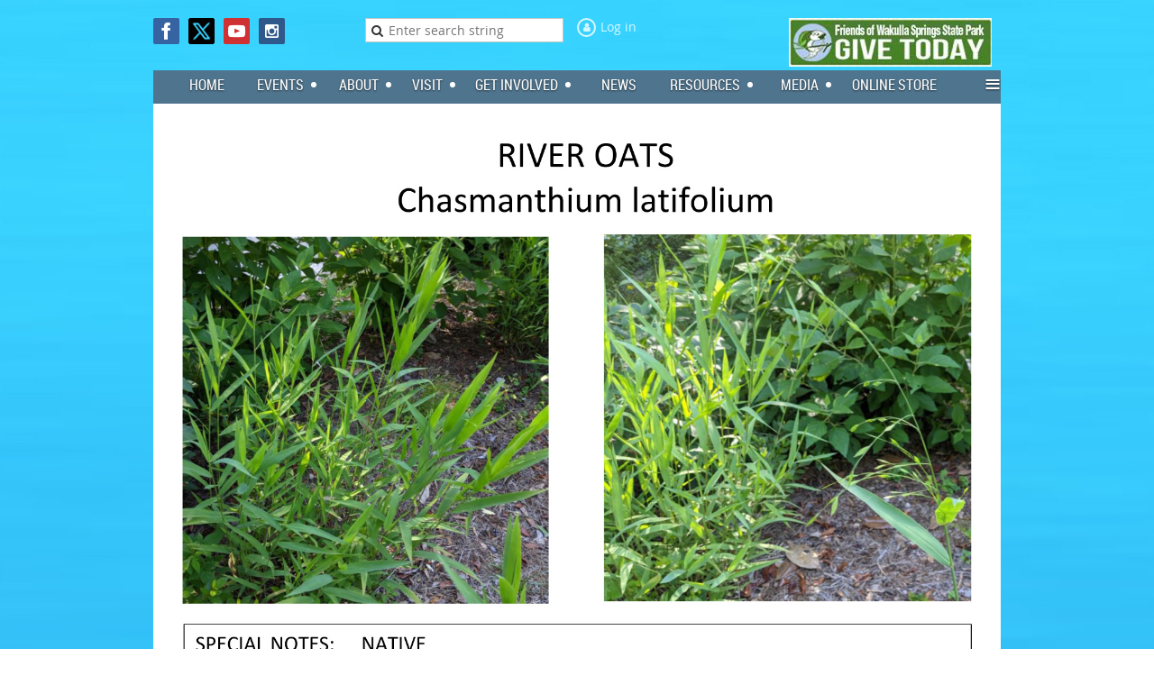

--- FILE ---
content_type: text/html; charset=utf-8
request_url: https://wakullasprings.org/RIVER-OATS
body_size: 6775
content:
<!DOCTYPE html>
<!--[if lt IE 7 ]><html lang="en" class="no-js ie6 "><![endif]-->
<!--[if IE 7 ]><html lang="en" class="no-js ie7 "> <![endif]-->
<!--[if IE 8 ]><html lang="en" class="no-js ie8 "> <![endif]-->
<!--[if IE 9 ]><html lang="en" class="no-js ie9 "><![endif]-->
<!--[if (gt IE 9)|!(IE)]><!--><html lang="en" class="no-js "> <!--<![endif]-->
  <head id="Head1">
		<link rel="stylesheet" type="text/css" href="https://kit-pro.fontawesome.com/releases/latest/css/pro.min.css" />
<meta name="viewport" content="width=device-width, initial-scale=1">
<link href="https://sf.wildapricot.org/BuiltTheme/skyline_downtown.v3.0/current/2c4808fd/Styles/combined.css" rel="stylesheet" type="text/css" /><link href="https://wakullasprings.org/resources/theme/customStyles.css?t=637717131377080000" rel="stylesheet" type="text/css" /><link href="https://wakullasprings.org/resources/theme/user.css?t=638847549930000000" rel="stylesheet" type="text/css" /><link href="https://live-sf.wildapricot.org/WebUI/built9.12.1-8e232c8/scripts/public/react/index-84b33b4.css" rel="stylesheet" type="text/css" /><link href="https://live-sf.wildapricot.org/WebUI/built9.12.1-8e232c8/css/shared/ui/shared-ui-compiled.css" rel="stylesheet" type="text/css" /><script type="text/javascript" language="javascript" id="idJavaScriptEnvironment">var bonaPage_BuildVer='9.12.1-8e232c8';
var bonaPage_AdminBackendUrl = '/admin/';
var bonaPage_StatRes='https://live-sf.wildapricot.org/WebUI/';
var bonaPage_InternalPageType = { isUndefinedPage : false,isWebPage : true,isAdminPage : false,isDialogPage : false,isSystemPage : false,isErrorPage : false,isError404Page : false };
var bonaPage_PageView = { isAnonymousView : true,isMemberView : false,isAdminView : false };
var WidgetMode = 0;
var bonaPage_IsUserAnonymous = true;
var bonaPage_ThemeVer='2c4808fd638847549930000000637717131377080000'; var bonaPage_ThemeId = 'skyline_downtown.v3.0'; var bonaPage_ThemeVersion = '3.0';
var bonaPage_id='18354'; version_id='';
if (bonaPage_InternalPageType && (bonaPage_InternalPageType.isSystemPage || bonaPage_InternalPageType.isWebPage) && window.self !== window.top) { var success = true; try { var tmp = top.location.href; if (!tmp) { top.location = self.location; } } catch (err) { try { if (self != top) { top.location = self.location; } } catch (err) { try { if (self != top) { top = self; } success = false; } catch (err) { success = false; } } success = false; } if (!success) { window.onload = function() { document.open('text/html', 'replace'); document.write('<ht'+'ml><he'+'ad></he'+'ad><bo'+'dy><h1>Wrong document context!</h1></bo'+'dy></ht'+'ml>'); document.close(); } } }
try { function waMetricsGlobalHandler(args) { if (WA.topWindow.waMetricsOuterGlobalHandler && typeof(WA.topWindow.waMetricsOuterGlobalHandler) === 'function') { WA.topWindow.waMetricsOuterGlobalHandler(args); }}} catch(err) {}
 try { if (parent && parent.BonaPage) parent.BonaPage.implementBonaPage(window); } catch (err) { }
try { document.write('<style type="text/css"> .WaHideIfJSEnabled, .HideIfJSEnabled { display: none; } </style>'); } catch(err) {}
var bonaPage_WebPackRootPath = 'https://live-sf.wildapricot.org/WebUI/built9.12.1-8e232c8/scripts/public/react/';</script><script type="text/javascript" language="javascript" src="https://live-sf.wildapricot.org/WebUI/built9.12.1-8e232c8/scripts/shared/bonapagetop/bonapagetop-compiled.js" id="idBonaPageTop"></script><script type="text/javascript" language="javascript" src="https://live-sf.wildapricot.org/WebUI/built9.12.1-8e232c8/scripts/public/react/index-84b33b4.js" id="ReactPublicJs"></script><script type="text/javascript" language="javascript" src="https://live-sf.wildapricot.org/WebUI/built9.12.1-8e232c8/scripts/shared/ui/shared-ui-compiled.js" id="idSharedJs"></script><script type="text/javascript" language="javascript" src="https://live-sf.wildapricot.org/WebUI/built9.12.1-8e232c8/General.js" id=""></script><script type="text/javascript" language="javascript" src="https://sf.wildapricot.org/BuiltTheme/skyline_downtown.v3.0/current/2c4808fd/Scripts/combined.js" id=""></script><title>RIVER OATS</title>
<link rel="search" type="application/opensearchdescription+xml" title="wakullasprings.org" href="/opensearch.ashx" /></head>
  <body id="PAGEID_18354" class="publicContentView LayoutMain">
<div class="mLayout layoutMain state1" id="mLayout">
<!-- header zone -->
		<div class="zoneHeaderOuter zoneOuter">
			<div class="zoneHeader container_12">
				<div class="zoneHeaderInner zoneInner s1_grid_12 s2_grid_12 s3_grid_12">
<div id="id_Header" data-componentId="Header" class="WaPlaceHolder WaPlaceHolderHeader" style=""><div style="padding-top:20px;"><div id="id_cHdx74F" data-componentId="cHdx74F" class="WaLayoutContainerOnly" style="margin-bottom:0px;"><table cellspacing="0" cellpadding="0" class="WaLayoutTable" style=""><tr data-componentId="cHdx74F_row" class="WaLayoutRow"><td id="id_JcgJ13h" data-componentId="JcgJ13h" class="WaLayoutItem" style="width:25%;"><div id="id_s5QIDVL" class="WaLayoutPlaceHolder placeHolderContainer" data-componentId="s5QIDVL" style=""><div style="padding-bottom:0px;"><div id="id_szFDEyU" class="WaGadgetOnly WaGadgetSocialProfile  gadgetStyleNone" style="margin-bottom:0px;" data-componentId="szFDEyU" ><div class="gadgetStyleBody " style=""  data-areaHeight="auto">
<div class="socialProfileWrapper alignLeft">
	<ul class="orientationHorizontal">
<li>
				<a href="https://www.facebook.com/FriendsOfWakullaSpringsStatePark" title="Facebook" class="Facebook" target="_blank"></a>
			</li>
<li>
				<a href="https://x.com/wildapricot" title="X" class="X" target="_blank"></a>
			</li>
<li>
				<a href="https://www.youtube.com/wakullasprings" title="YouTube" class="YouTube" target="_blank"></a>
			</li>
<li>
				<a href="https://www.instagram.com/friends_of_wakulla_springs/" title="Instagram" class="Instagram" target="_blank"></a>
			</li>
		
</ul>
</div>
</div>
</div></div></div></td><td style="" data-componentId="JcgJ13h_separator" class="WaLayoutSeparator"><div style="width: inherit;"></div></td><td id="id_EhXJpnA" data-componentId="EhXJpnA" class="WaLayoutItem" style="width:25%;"><div id="id_mPWQdhC" class="WaLayoutPlaceHolder placeHolderContainer" data-componentId="mPWQdhC" style=""><div style="padding-bottom:0px;"><div id="id_JnDSAH2" class="WaGadgetOnly WaGadgetSiteSearch  gadgetStyleNone" style="" data-componentId="JnDSAH2" ><div class="gadgetStyleBody " style=""  data-areaHeight="auto">
<div class="searchBoxOuter alignLeft">
	<div class="searchBox">
<form method="post" action="https://wakullasprings.org/Sys/Search" id="id_JnDSAH2_form" class="generalSearchBox"  data-disableInAdminMode="true">
<span class="searchBoxFieldContainer"><input class="searchBoxField" type="text" name="searchString" id="idid_JnDSAH2_searchBox" value="" maxlength="300" autocomplete="off"  placeholder="Enter search string"></span>
<div class="autoSuggestionBox" id="idid_JnDSAH2_resultDiv"></div>
</form></div>
	</div>
	<script type="text/javascript">
		(function(){

			function init()
			{
				var model = {};
				model.gadgetId = 'idid_JnDSAH2';
				model.searchBoxId = 'idid_JnDSAH2_searchBox';
				model.resultDivId = 'idid_JnDSAH2_resultDiv';
				model.selectedTypes = '7';
				model.searchTemplate = 'https://wakullasprings.org/Sys/Search?q={0}&types={1}&page={2}';
				model.searchActionUrl = '/Sys/Search/DoSearch';
				model.GoToSearchPageTextTemplate = 'Search for &#39;{0}&#39;';
				model.autoSuggest = true;
				var WASiteSearch = new WASiteSearchGadget(model);
			}

			jq$(document).ready(init);
		}) ();
	</script>
</div>
</div></div></div></td><td style="" data-componentId="EhXJpnA_separator" class="WaLayoutSeparator"><div style="width: inherit;"></div></td><td id="id_K7Nq1W3" data-componentId="K7Nq1W3" class="WaLayoutItem" style="width:25%;"><div id="id_IPIHrjg" class="WaLayoutPlaceHolder placeHolderContainer" data-componentId="IPIHrjg" style=""><div style="padding-bottom:0px;"><div id="id_QsaoyYo" class="WaGadgetOnly WaGadgetLoginForm  gadgetStyleNone" style="" data-componentId="QsaoyYo" ><div class="gadgetStyleBody " style=""  data-areaHeight="auto">
<div class="loginContainerWrapper alignLeft">
    <div class="loginContainerInnerWrapper">
      <a id="id_QsaoyYo_loginLink" class="loginLink">Log in</a>
      <div id="id_QsaoyYo_loginContainer" class="loginContainer orientationHorizontal">
        <div class="loginContainerForm orientationHorizontal oAuthIsfalse">
          <div class="loginContainerShadowBox">
          <form method="post" action="https://wakullasprings.org/Sys/Login" id="id_QsaoyYo_form" class="generalLoginBox"  data-disableInAdminMode="true">
<input type="hidden" name="ReturnUrl" id="id_QsaoyYo_returnUrl" value="">
            <input type="hidden" name="CurrentUrl" id="id_QsaoyYo_currentUrl" value="/RIVER-OATS">
            <input type="hidden" name="browserData" id="id_QsaoyYo_browserField">
            <div>
              <div class="loginUserName">
<div class="loginUserNameTextBox">
		<input name="email" type="text" maxlength="100" placeholder="Email"  id="id_QsaoyYo_userName" tabindex="1" class="emailTextBoxControl"/>
	</div>
</div><div class="loginPassword">
    <div class="loginPasswordTextBox">
		<div class="password-wrapper">
			<input 
				name="password" 
				type="password" 
placeholder="Password" 
				maxlength="50" 
				id="id_QsaoyYo_password" 
				tabindex="2" 
				class="passwordTextBoxControl" 
				autocomplete="off"
			/>
			<i class="fa fa-eye-slash toggle-password" toggle="#id_QsaoyYo_password"></i>
		</div>
    </div>
</div>
<script>
  if (!window.__passwordToggleInitialized) {
    window.__passwordToggleInitialized = true;

    $(document).ready(function () {
      $('.toggle-password').each(function () {
        const $icon = $(this);
        const selector = $icon.attr('toggle');
        if (!selector) return;

        const $input = selector.startsWith('#') ? $(selector) : $('#' + selector);
        if (!$input.length) return;

        $icon.on('click', function () {
          try {
            const inputEl = $input[0];
            const currentType = inputEl.getAttribute('type');

            if (currentType === 'password') {
              inputEl.setAttribute('type', 'text');
              $icon.removeClass('fa-eye-slash').addClass('fa-eye');
            } else {
              inputEl.setAttribute('type', 'password');
              $icon.removeClass('fa-eye').addClass('fa-eye-slash');
            }
          } catch (err) {
            console.warn('Password toggle error:', err.message);
          }
        });
      });
    });
  }
</script>
 
    <input id="g-recaptcha-invisible_QsaoyYo" name="g-recaptcha-invisible" value="recaptcha" type="hidden"/> 
    <div id="recapcha_placeholder_QsaoyYo" style="display:none"></div>
    <span id="idReCaptchaValidator_QsaoyYo" errorMessage="Please verify that you are not a robot" style="display:none" validatorType="method" ></span>
    <script>
        $("#idReCaptchaValidator_QsaoyYo").on( "wavalidate", function(event, validationResult) {
            if (grecaptcha.getResponse(widgetId_QsaoyYo).length == 0){
                grecaptcha.execute(widgetId_QsaoyYo);	
                validationResult.shouldStopValidation = true;
                return;
            }

            validationResult.result = true;
        });
  
            var widgetId_QsaoyYo;

            var onloadCallback_QsaoyYo = function() {
                // Renders the HTML element with id 'recapcha_placeholder_QsaoyYo' as a reCAPTCHA widget.
                // The id of the reCAPTCHA widget is assigned to 'widgetId_QsaoyYo'.
                widgetId_QsaoyYo = grecaptcha.render('recapcha_placeholder_QsaoyYo', {
                'sitekey' : '6LfmM_UhAAAAAJSHT-BwkAlQgN0mMViOmaK7oEIV',
                'size': 'invisible',
                'callback': function(){
                    document.getElementById('g-recaptcha-invisible_QsaoyYo').form.submit();
                },
                'theme' : 'light'
            });
        };
    </script>
	
    <script src="https://www.google.com/recaptcha/api.js?onload=onloadCallback_QsaoyYo&render=explicit" async defer></script>

 <div class="loginAction">
	<input type="submit" onclick="if (!WA.isWidgetMode && !browserInfo.clientCookiesEnabled()) {alert('Warning: browser cookies disabled. Please enable them to use this website.'); return false;}"  name="ctl03$ctl02$loginViewControl$loginControl$Login" value="Log in" id="id_QsaoyYo_loginAction"  tabindex="4" class="loginButton loginButtonControl"/>	
</div>  
            </div>
            <div>
              <div class="loginActionRememberMe"><input id="id_QsaoyYo_rememberMe" type="checkbox" name="rememberMe" tabindex="3" class="rememberMeCheckboxControl"/><label for="id_QsaoyYo_rememberMe">Remember me</label></div><div class="loginPasswordForgot">
		<a rel="nofollow" href="https://wakullasprings.org/Sys/ResetPasswordRequest">Forgot password</a>
	</div>
</div>
          </form></div>
      </div>
      </div>
    </div>
  </div>
  <script>
    jq$().ready(function() {
      var browserField = document.getElementById('id_QsaoyYo' + '_browserField');

      if (browserField) {
        browserField.value = browserInfo.getBrowserCapabilitiesData();
      }

      jq$('#id_QsaoyYo' + '_form').FormValidate();
      jq$('.WaGadgetLoginForm form').attr('data-disableInAdminMode', 'false');
    });
    
    jq$(document).ready(function() { new LoginBox({Id:'id_QsaoyYo'}); });  
  </script>  
  </div>
</div></div></div></td><td style="" data-componentId="K7Nq1W3_separator" class="WaLayoutSeparator"><div style="width: inherit;"></div></td><td id="id_TcXo6JV" data-componentId="TcXo6JV" class="WaLayoutItem" style="width:25%;"><div id="id_SaxDgTb" class="WaLayoutPlaceHolder placeHolderContainer" data-componentId="SaxDgTb" style=""><div style="padding-bottom:0px;"><div id="id_uysQJiB" class="WaGadgetOnly WaGadgetContent  gadgetStyleNone" style="" data-componentId="uysQJiB" ><div class="gadgetStyleBody gadgetContentEditableArea" style="" data-editableArea="0" data-areaHeight="auto">
<p><a href="/donate-to-the-friends-of-wakulla-springs" target="_blank"><img src="/resources/Pictures/give%20button2.jpg" alt="" title="" border="0"></a><br></p></div>
</div></div></div></td></tr></table> </div></div>
</div></div>
			</div>
		</div>
		<div class="zoneHeader1Outer zoneOuter">
			<div class="zoneHeader1 container_12">
				<div class="zoneHeader1Inner zoneInner s1_grid_12 s2_grid_12 s3_grid_12">
					<div class="color"></div>
</div>
			</div>
		</div>
		<div class="zoneHeader2Outer zoneOuter">
			<div class="zoneHeader12 container_12">
				<div class="zoneHeader2Inner zoneInner s1_grid_12 s2_grid_12 s3_grid_12">
<div id="id_Header2" data-componentId="Header2" class="WaPlaceHolder WaPlaceHolderHeader2" style=""><div style="padding-left:40px;"><div id="id_ZSDnibv" class="WaGadgetOnly WaGadgetMenuHorizontal  menuStyle001" style="" data-componentId="ZSDnibv" ><div class="menuInner">
	<ul class="firstLevel">
<li class=" ">
	<div class="item">
		<a href="https://wakullasprings.org/" title="Home"><span>Home</span></a>
</div>
</li>
	
<li class=" dir">
	<div class="item">
		<a href="https://wakullasprings.org/wakulla-springs-events" title="Events"><span>Events</span></a>
<ul class="secondLevel">
<li class=" ">
	<div class="item">
		<a href="https://wakullasprings.org/Artulla" title="Artulla Event Photos"><span>Artulla Event Photos</span></a>
</div>
</li>
	
<li class=" ">
	<div class="item">
		<a href="https://wakullasprings.org/Springs-Events" title="Springs Events"><span>Springs Events</span></a>
</div>
</li>
	
<li class=" ">
	<div class="item">
		<a href="https://wakullasprings.org/2025-Car-Show-Gallery" title="2025 Car Show Gallery"><span>2025 Car Show Gallery</span></a>
</div>
</li>
	
</ul>
</div>
</li>
	
<li class=" dir">
	<div class="item">
		<a href="https://wakullasprings.org/About" title="About"><span>About</span></a>
<ul class="secondLevel">
<li class=" ">
	<div class="item">
		<a href="https://wakullasprings.org/friends-of-wakulla-springs" title="About Us"><span>About Us</span></a>
</div>
</li>
	
<li class=" ">
	<div class="item">
		<a href="https://wakullasprings.org/community-business-partners" title="Community Partners"><span>Community Partners</span></a>
</div>
</li>
	
</ul>
</div>
</li>
	
<li class=" dir">
	<div class="item">
		<a href="https://wakullasprings.org/visut-us" title="Visit"><span>Visit</span></a>
<ul class="secondLevel">
<li class=" ">
	<div class="item">
		<a href="https://wakullasprings.org/visit-wakulla-springs" title="The Park &amp; Springs"><span>The Park &amp; Springs</span></a>
</div>
</li>
	
<li class=" ">
	<div class="item">
		<a href="https://wakullasprings.org/virtual-visits" title="Virtual Visits"><span>Virtual Visits</span></a>
</div>
</li>
	
<li class=" ">
	<div class="item">
		<a href="https://wakullasprings.org/All-Plant-Species" title="Plant Identification"><span>Plant Identification</span></a>
</div>
</li>
	
<li class=" ">
	<div class="item">
		<a href="https://wakullasprings.org/the-lodge-at-wakulla-springs" title="The Lodge"><span>The Lodge</span></a>
</div>
</li>
	
</ul>
</div>
</li>
	
<li class=" dir">
	<div class="item">
		<a href="https://wakullasprings.org/get-involved-with-friends" title="Get Involved"><span>Get Involved</span></a>
<ul class="secondLevel">
<li class=" ">
	<div class="item">
		<a href="https://wakullasprings.org/friends-of-wakulla-springs-membership" title="Membership"><span>Membership</span></a>
</div>
</li>
	
<li class=" ">
	<div class="item">
		<a href="https://wakullasprings.org/Membership-Auto-Renew" title="Membership - Auto Renew"><span>Membership - Auto Renew</span></a>
</div>
</li>
	
<li class=" ">
	<div class="item">
		<a href="https://wakullasprings.org/Annual-Meeting-Photos" title="Annual Meeting Photos"><span>Annual Meeting Photos</span></a>
</div>
</li>
	
<li class=" ">
	<div class="item">
		<a href="https://wakullasprings.org/Volunteer-Opportunities" title="Volunteer Opportunities"><span>Volunteer Opportunities</span></a>
</div>
</li>
	
<li class=" ">
	<div class="item">
		<a href="https://wakullasprings.org/business-opportunities" title="Business Opportunities"><span>Business Opportunities</span></a>
</div>
</li>
	
<li class=" ">
	<div class="item">
		<a href="https://wakullasprings.org/Newsletter-Subscription" title="Newsletter Subscription"><span>Newsletter Subscription</span></a>
</div>
</li>
	
</ul>
</div>
</li>
	
<li class=" ">
	<div class="item">
		<a href="https://wakullasprings.org/wakulla-springs-news-events" title="News"><span>News</span></a>
</div>
</li>
	
<li class=" dir">
	<div class="item">
		<a href="https://wakullasprings.org/Edresources" title="Resources"><span>Resources</span></a>
<ul class="secondLevel">
<li class=" ">
	<div class="item">
		<a href="https://wakullasprings.org/research-science-wakulla-springs" title="Research &amp; Science"><span>Research &amp; Science</span></a>
</div>
</li>
	
<li class=" ">
	<div class="item">
		<a href="https://wakullasprings.org/History-of-the-Park" title="History of the Park"><span>History of the Park</span></a>
</div>
</li>
	
<li class=" ">
	<div class="item">
		<a href="https://wakullasprings.org/wakulla-springs-historical-timeline" title="Historical Time Line"><span>Historical Time Line</span></a>
</div>
</li>
	
<li class=" ">
	<div class="item">
		<a href="https://wakullasprings.org/wakulla-springs-historical-photo-gallery" title="Historical Photos"><span>Historical Photos</span></a>
</div>
</li>
	
</ul>
</div>
</li>
	
<li class=" dir">
	<div class="item">
		<a href="https://wakullasprings.org/media-gatorcam-videos" title="Media"><span>Media</span></a>
<ul class="secondLevel">
<li class=" ">
	<div class="item">
		<a href="https://wakullasprings.org/Gator-Cam" title="Gator Cam"><span>Gator Cam</span></a>
</div>
</li>
	
<li class=" ">
	<div class="item">
		<a href="https://wakullasprings.org/wildlife-at-wakulla-springs" title="Wildlife Photo Gallery"><span>Wildlife Photo Gallery</span></a>
</div>
</li>
	
<li class=" ">
	<div class="item">
		<a href="https://wakullasprings.org/wakulla-springs-cave-diving-jungle-cruise-videos" title="Videos"><span>Videos</span></a>
</div>
</li>
	
</ul>
</div>
</li>
	
<li class=" ">
	<div class="item">
		<a href="https://wakullasprings.org/Online-Store" title="Online Store"><span>Online Store</span></a>
</div>
</li>
	
<li class=" dir">
	<div class="item">
		<a href="https://wakullasprings.org/donate-to-the-friends-of-wakulla-springs" title="Donate"><span>Donate</span></a>
<ul class="secondLevel">
<li class=" ">
	<div class="item">
		<a href="https://wakullasprings.org/vendor-payment" title="Vendor Payment"><span>Vendor Payment</span></a>
</div>
</li>
	
</ul>
</div>
</li>
	
<li class=" ">
	<div class="item">
		<a href="https://wakullasprings.org/contact-the-friends-of-wakulla-springs" title="Contact"><span>Contact</span></a>
</div>
</li>
	
</ul>
</div>

<script type="text/javascript">
	if (window.WaMenuHorizontal) { new WaMenuHorizontal({ id: "id_ZSDnibv" }); }
</script>
</div></div>
</div></div>
			</div>
		</div>
		<!-- /header zone -->

<!-- content zone -->
	<div class="zoneContentOuter zoneOuter">
		<div class="zoneContent container_12">
			<div class="zoneContentInner s1_grid_12 s2_grid_12 s3_grid_12 zoneInner zoneRoundedCorners">
<div id="id_Content" data-componentId="Content" class="WaPlaceHolder WaPlaceHolderContent" style=""><div style=""><div id="id_IDRNmBF" class="WaGadgetOnly WaGadgetContent  gadgetStyleNone" style="" data-componentId="IDRNmBF" ><div class="gadgetStyleBody gadgetContentEditableArea" style="" data-editableArea="0" data-areaHeight="auto">
<p><img src="/resources/Butterflyplants/RIVER%20OATS.jpg" alt="" title="" border="0"><br></p></div>
</div></div>
</div></div>
		</div>
	</div>
	<!-- /content zone -->

<!-- footer zone -->
		<div class="zoneFooterOuter zoneOuter">
			<div class="zoneFooter container_12">
				<div class="zoneFooterInner zoneInner s1_grid_12 s2_grid_12 s3_grid_12 zoneRoundedCorners">
<div id="id_Footer" data-componentId="Footer" class="WaPlaceHolder WaPlaceHolderFooter" style="background-color:transparent;"><div style="padding-top:3px;padding-bottom:5px;"><div id="id_aXTKnEA" data-componentId="aXTKnEA" class="WaLayoutContainerOnly" style="margin-top:-16px;margin-right:10px;margin-bottom:-10px;margin-left:10px;background-color:transparent;"><table cellspacing="0" cellpadding="0" class="WaLayoutTable" style=""><tr data-componentId="aXTKnEA_row" class="WaLayoutRow"><td id="id_z6NYZ8a" data-componentId="z6NYZ8a" class="WaLayoutItem" style="background-color:transparent;width:30%;"></td><td style="width:19px;" data-componentId="z6NYZ8a_separator" class="WaLayoutSeparator"><div style="width: inherit;"></div></td><td id="id_HGD99uS" data-componentId="HGD99uS" class="WaLayoutItem" style="background-color:transparent;width:38%;"></td><td style="width:19px;" data-componentId="HGD99uS_separator" class="WaLayoutSeparator"><div style="width: inherit;"></div></td><td id="id_CRZmWJm" data-componentId="CRZmWJm" class="WaLayoutItem" style="background-color:transparent;width:31%;"></td></tr></table> </div></div>
</div></div>
			</div>
		</div>
		<div class="zoneFooter1Outer zoneOuter">
			<div class="zoneFooter1 container_12">
				<div class="zoneFooter1Inner zoneInner s1_grid_12 s2_grid_12 s3_grid_12">
<div id="id_Footer1" data-componentId="Footer1" class="WaPlaceHolder WaPlaceHolderFooter1" style="background-color:transparent;"><div style="padding-top:5px;padding-bottom:5px;"><div id="id_UO9T3UV" data-componentId="UO9T3UV" class="WaLayoutContainerOnly" style=""><table cellspacing="0" cellpadding="0" class="WaLayoutTable" style=""><tr data-componentId="UO9T3UV_row" class="WaLayoutRow"><td id="id_FluTzsl" data-componentId="FluTzsl" class="WaLayoutItem" style="width:100%;"><div id="id_HLmMtMO" class="WaLayoutPlaceHolder placeHolderContainer" data-componentId="HLmMtMO" style=""><div style=""><div id="id_XHCJnVQ" class="WaGadgetFirst WaGadgetContent  gadgetStyle004" style="margin-top:21px;margin-right:20px;margin-bottom:0px;margin-left:0px;background-color:transparent;" data-componentId="XHCJnVQ" ><div class="gadgetStyleBody gadgetContentEditableArea" style="" data-editableArea="0" data-areaHeight="auto">
<img src="/resources/Pictures/logo%20w%20trans%20small%20white.png" alt="" title="" style="margin: 10px;" width="137.5" height="125" border="0" align="left">

<h4 align="left"><span style=""><font style="font-size: 24px;">Conserving the world's largest and deepest freshwater spring</font></span></h4>

<h4 align="left"><span><font style="font-size: 16px;"><strong>© The Friends of Wakulla Springs State Park</strong></font></span> <font style="font-size: 16px;" face="Roboto Condensed"><span><font>&#8226; 465 Wakulla Park Drive</font></span> <span><font>&#8226; Wakulla Springs, FL 32327</font></span></font></h4>

<p style="line-height: 14px;"><font style="font-size: 16px;"><span style=""><strong>Phone: (850) 561&#8211;7286</strong></span> <strong><font face="Roboto Condensed"><span><font color="#565656">&#8226; Email:&nbsp;</font></span><strong><a href="mailto:friends@wakullasprings.org"><font style="font-style: normal;" color="#011B38">friends@wakullasprings.org</font></a></strong></font></strong></font></p>

<h4 align="left"><span><font style="font-size: 16px;">&nbsp;<font style="font-size: 14px;">A 501(c)3 organization&nbsp; whose mission is to conserve, protect, restore and enhance the natural, historical, cultural and recreational resources of Wakulla Springs State Park for present and future generations.</font></font></span></h4></div>
</div><div id="id_W7C6x5S" class="WaGadget WaGadgetSocialProfile  gadgetStyleNone" style="margin-bottom:15px;" data-componentId="W7C6x5S" ><div class="gadgetStyleBody " style=""  data-areaHeight="auto">
<div class="socialProfileWrapper alignCenter">
	<ul class="orientationHorizontal">
<li>
				<a href="https://www.facebook.com/FriendsOfWakullaSpringsStatePark" title="Facebook" class="Facebook" target="_blank"></a>
			</li>
<li>
				<a href="https://x.com/wildapricot" title="X" class="X" target="_blank"></a>
			</li>
<li>
				<a href="https://www.youtube.com/wakullasprings" title="YouTube" class="YouTube" target="_blank"></a>
			</li>
<li>
				<a href="https://www.instagram.com/friends_of_wakulla_springs/" title="Instagram" class="Instagram" target="_blank"></a>
			</li>
		
</ul>
</div>
</div>
</div><div id="id_nnWIf9m" class="WaGadgetLast WaGadgetContent  gadgetStyleNone" style="" data-componentId="nnWIf9m" ><div class="gadgetStyleBody gadgetContentEditableArea" style="" data-editableArea="0" data-areaHeight="auto">
<p align="center"><font style="font-size: 16px;"><font style="font-size: 12px;" color="#00ffff">Website design and development</font><br><a href="http://gelhardt.com" target="_blank"><img src="/resources/Pictures/GG%20Gelhardt%20Graphics%20Logo-1%20copy2.png" alt="" title="" border="0" width="127" height="18"></a></font><br></p></div>
</div></div></div></td></tr></table> </div></div>
</div></div>
			</div>
		</div>
		<!-- /footer zone -->


		<!-- branding zone -->
<div class="zoneBrandingOuter zoneOuter">
			<div class="zoneBranding container_12">
				<div class="zoneBrandingInner zoneInner s1_grid_12 s2_grid_12 s3_grid_12">
<div id="idFooterPoweredByContainer">
	<span id="idFooterPoweredByWA">
Powered by <a href="http://www.wildapricot.com" target="_blank">Wild Apricot</a> Membership Software</span>
</div>
</div>
			</div>
		</div>
<!-- /branding zone -->

</div></body>
</html>
<script type="text/javascript">if (window.BonaPage && BonaPage.setPageState) { BonaPage.setPageState(BonaPage.PAGE_PARSED); }</script>

--- FILE ---
content_type: text/html; charset=utf-8
request_url: https://www.google.com/recaptcha/api2/anchor?ar=1&k=6LfmM_UhAAAAAJSHT-BwkAlQgN0mMViOmaK7oEIV&co=aHR0cHM6Ly93YWt1bGxhc3ByaW5ncy5vcmc6NDQz&hl=en&v=PoyoqOPhxBO7pBk68S4YbpHZ&theme=light&size=invisible&anchor-ms=20000&execute-ms=30000&cb=1ou30jcwmsv
body_size: 49382
content:
<!DOCTYPE HTML><html dir="ltr" lang="en"><head><meta http-equiv="Content-Type" content="text/html; charset=UTF-8">
<meta http-equiv="X-UA-Compatible" content="IE=edge">
<title>reCAPTCHA</title>
<style type="text/css">
/* cyrillic-ext */
@font-face {
  font-family: 'Roboto';
  font-style: normal;
  font-weight: 400;
  font-stretch: 100%;
  src: url(//fonts.gstatic.com/s/roboto/v48/KFO7CnqEu92Fr1ME7kSn66aGLdTylUAMa3GUBHMdazTgWw.woff2) format('woff2');
  unicode-range: U+0460-052F, U+1C80-1C8A, U+20B4, U+2DE0-2DFF, U+A640-A69F, U+FE2E-FE2F;
}
/* cyrillic */
@font-face {
  font-family: 'Roboto';
  font-style: normal;
  font-weight: 400;
  font-stretch: 100%;
  src: url(//fonts.gstatic.com/s/roboto/v48/KFO7CnqEu92Fr1ME7kSn66aGLdTylUAMa3iUBHMdazTgWw.woff2) format('woff2');
  unicode-range: U+0301, U+0400-045F, U+0490-0491, U+04B0-04B1, U+2116;
}
/* greek-ext */
@font-face {
  font-family: 'Roboto';
  font-style: normal;
  font-weight: 400;
  font-stretch: 100%;
  src: url(//fonts.gstatic.com/s/roboto/v48/KFO7CnqEu92Fr1ME7kSn66aGLdTylUAMa3CUBHMdazTgWw.woff2) format('woff2');
  unicode-range: U+1F00-1FFF;
}
/* greek */
@font-face {
  font-family: 'Roboto';
  font-style: normal;
  font-weight: 400;
  font-stretch: 100%;
  src: url(//fonts.gstatic.com/s/roboto/v48/KFO7CnqEu92Fr1ME7kSn66aGLdTylUAMa3-UBHMdazTgWw.woff2) format('woff2');
  unicode-range: U+0370-0377, U+037A-037F, U+0384-038A, U+038C, U+038E-03A1, U+03A3-03FF;
}
/* math */
@font-face {
  font-family: 'Roboto';
  font-style: normal;
  font-weight: 400;
  font-stretch: 100%;
  src: url(//fonts.gstatic.com/s/roboto/v48/KFO7CnqEu92Fr1ME7kSn66aGLdTylUAMawCUBHMdazTgWw.woff2) format('woff2');
  unicode-range: U+0302-0303, U+0305, U+0307-0308, U+0310, U+0312, U+0315, U+031A, U+0326-0327, U+032C, U+032F-0330, U+0332-0333, U+0338, U+033A, U+0346, U+034D, U+0391-03A1, U+03A3-03A9, U+03B1-03C9, U+03D1, U+03D5-03D6, U+03F0-03F1, U+03F4-03F5, U+2016-2017, U+2034-2038, U+203C, U+2040, U+2043, U+2047, U+2050, U+2057, U+205F, U+2070-2071, U+2074-208E, U+2090-209C, U+20D0-20DC, U+20E1, U+20E5-20EF, U+2100-2112, U+2114-2115, U+2117-2121, U+2123-214F, U+2190, U+2192, U+2194-21AE, U+21B0-21E5, U+21F1-21F2, U+21F4-2211, U+2213-2214, U+2216-22FF, U+2308-230B, U+2310, U+2319, U+231C-2321, U+2336-237A, U+237C, U+2395, U+239B-23B7, U+23D0, U+23DC-23E1, U+2474-2475, U+25AF, U+25B3, U+25B7, U+25BD, U+25C1, U+25CA, U+25CC, U+25FB, U+266D-266F, U+27C0-27FF, U+2900-2AFF, U+2B0E-2B11, U+2B30-2B4C, U+2BFE, U+3030, U+FF5B, U+FF5D, U+1D400-1D7FF, U+1EE00-1EEFF;
}
/* symbols */
@font-face {
  font-family: 'Roboto';
  font-style: normal;
  font-weight: 400;
  font-stretch: 100%;
  src: url(//fonts.gstatic.com/s/roboto/v48/KFO7CnqEu92Fr1ME7kSn66aGLdTylUAMaxKUBHMdazTgWw.woff2) format('woff2');
  unicode-range: U+0001-000C, U+000E-001F, U+007F-009F, U+20DD-20E0, U+20E2-20E4, U+2150-218F, U+2190, U+2192, U+2194-2199, U+21AF, U+21E6-21F0, U+21F3, U+2218-2219, U+2299, U+22C4-22C6, U+2300-243F, U+2440-244A, U+2460-24FF, U+25A0-27BF, U+2800-28FF, U+2921-2922, U+2981, U+29BF, U+29EB, U+2B00-2BFF, U+4DC0-4DFF, U+FFF9-FFFB, U+10140-1018E, U+10190-1019C, U+101A0, U+101D0-101FD, U+102E0-102FB, U+10E60-10E7E, U+1D2C0-1D2D3, U+1D2E0-1D37F, U+1F000-1F0FF, U+1F100-1F1AD, U+1F1E6-1F1FF, U+1F30D-1F30F, U+1F315, U+1F31C, U+1F31E, U+1F320-1F32C, U+1F336, U+1F378, U+1F37D, U+1F382, U+1F393-1F39F, U+1F3A7-1F3A8, U+1F3AC-1F3AF, U+1F3C2, U+1F3C4-1F3C6, U+1F3CA-1F3CE, U+1F3D4-1F3E0, U+1F3ED, U+1F3F1-1F3F3, U+1F3F5-1F3F7, U+1F408, U+1F415, U+1F41F, U+1F426, U+1F43F, U+1F441-1F442, U+1F444, U+1F446-1F449, U+1F44C-1F44E, U+1F453, U+1F46A, U+1F47D, U+1F4A3, U+1F4B0, U+1F4B3, U+1F4B9, U+1F4BB, U+1F4BF, U+1F4C8-1F4CB, U+1F4D6, U+1F4DA, U+1F4DF, U+1F4E3-1F4E6, U+1F4EA-1F4ED, U+1F4F7, U+1F4F9-1F4FB, U+1F4FD-1F4FE, U+1F503, U+1F507-1F50B, U+1F50D, U+1F512-1F513, U+1F53E-1F54A, U+1F54F-1F5FA, U+1F610, U+1F650-1F67F, U+1F687, U+1F68D, U+1F691, U+1F694, U+1F698, U+1F6AD, U+1F6B2, U+1F6B9-1F6BA, U+1F6BC, U+1F6C6-1F6CF, U+1F6D3-1F6D7, U+1F6E0-1F6EA, U+1F6F0-1F6F3, U+1F6F7-1F6FC, U+1F700-1F7FF, U+1F800-1F80B, U+1F810-1F847, U+1F850-1F859, U+1F860-1F887, U+1F890-1F8AD, U+1F8B0-1F8BB, U+1F8C0-1F8C1, U+1F900-1F90B, U+1F93B, U+1F946, U+1F984, U+1F996, U+1F9E9, U+1FA00-1FA6F, U+1FA70-1FA7C, U+1FA80-1FA89, U+1FA8F-1FAC6, U+1FACE-1FADC, U+1FADF-1FAE9, U+1FAF0-1FAF8, U+1FB00-1FBFF;
}
/* vietnamese */
@font-face {
  font-family: 'Roboto';
  font-style: normal;
  font-weight: 400;
  font-stretch: 100%;
  src: url(//fonts.gstatic.com/s/roboto/v48/KFO7CnqEu92Fr1ME7kSn66aGLdTylUAMa3OUBHMdazTgWw.woff2) format('woff2');
  unicode-range: U+0102-0103, U+0110-0111, U+0128-0129, U+0168-0169, U+01A0-01A1, U+01AF-01B0, U+0300-0301, U+0303-0304, U+0308-0309, U+0323, U+0329, U+1EA0-1EF9, U+20AB;
}
/* latin-ext */
@font-face {
  font-family: 'Roboto';
  font-style: normal;
  font-weight: 400;
  font-stretch: 100%;
  src: url(//fonts.gstatic.com/s/roboto/v48/KFO7CnqEu92Fr1ME7kSn66aGLdTylUAMa3KUBHMdazTgWw.woff2) format('woff2');
  unicode-range: U+0100-02BA, U+02BD-02C5, U+02C7-02CC, U+02CE-02D7, U+02DD-02FF, U+0304, U+0308, U+0329, U+1D00-1DBF, U+1E00-1E9F, U+1EF2-1EFF, U+2020, U+20A0-20AB, U+20AD-20C0, U+2113, U+2C60-2C7F, U+A720-A7FF;
}
/* latin */
@font-face {
  font-family: 'Roboto';
  font-style: normal;
  font-weight: 400;
  font-stretch: 100%;
  src: url(//fonts.gstatic.com/s/roboto/v48/KFO7CnqEu92Fr1ME7kSn66aGLdTylUAMa3yUBHMdazQ.woff2) format('woff2');
  unicode-range: U+0000-00FF, U+0131, U+0152-0153, U+02BB-02BC, U+02C6, U+02DA, U+02DC, U+0304, U+0308, U+0329, U+2000-206F, U+20AC, U+2122, U+2191, U+2193, U+2212, U+2215, U+FEFF, U+FFFD;
}
/* cyrillic-ext */
@font-face {
  font-family: 'Roboto';
  font-style: normal;
  font-weight: 500;
  font-stretch: 100%;
  src: url(//fonts.gstatic.com/s/roboto/v48/KFO7CnqEu92Fr1ME7kSn66aGLdTylUAMa3GUBHMdazTgWw.woff2) format('woff2');
  unicode-range: U+0460-052F, U+1C80-1C8A, U+20B4, U+2DE0-2DFF, U+A640-A69F, U+FE2E-FE2F;
}
/* cyrillic */
@font-face {
  font-family: 'Roboto';
  font-style: normal;
  font-weight: 500;
  font-stretch: 100%;
  src: url(//fonts.gstatic.com/s/roboto/v48/KFO7CnqEu92Fr1ME7kSn66aGLdTylUAMa3iUBHMdazTgWw.woff2) format('woff2');
  unicode-range: U+0301, U+0400-045F, U+0490-0491, U+04B0-04B1, U+2116;
}
/* greek-ext */
@font-face {
  font-family: 'Roboto';
  font-style: normal;
  font-weight: 500;
  font-stretch: 100%;
  src: url(//fonts.gstatic.com/s/roboto/v48/KFO7CnqEu92Fr1ME7kSn66aGLdTylUAMa3CUBHMdazTgWw.woff2) format('woff2');
  unicode-range: U+1F00-1FFF;
}
/* greek */
@font-face {
  font-family: 'Roboto';
  font-style: normal;
  font-weight: 500;
  font-stretch: 100%;
  src: url(//fonts.gstatic.com/s/roboto/v48/KFO7CnqEu92Fr1ME7kSn66aGLdTylUAMa3-UBHMdazTgWw.woff2) format('woff2');
  unicode-range: U+0370-0377, U+037A-037F, U+0384-038A, U+038C, U+038E-03A1, U+03A3-03FF;
}
/* math */
@font-face {
  font-family: 'Roboto';
  font-style: normal;
  font-weight: 500;
  font-stretch: 100%;
  src: url(//fonts.gstatic.com/s/roboto/v48/KFO7CnqEu92Fr1ME7kSn66aGLdTylUAMawCUBHMdazTgWw.woff2) format('woff2');
  unicode-range: U+0302-0303, U+0305, U+0307-0308, U+0310, U+0312, U+0315, U+031A, U+0326-0327, U+032C, U+032F-0330, U+0332-0333, U+0338, U+033A, U+0346, U+034D, U+0391-03A1, U+03A3-03A9, U+03B1-03C9, U+03D1, U+03D5-03D6, U+03F0-03F1, U+03F4-03F5, U+2016-2017, U+2034-2038, U+203C, U+2040, U+2043, U+2047, U+2050, U+2057, U+205F, U+2070-2071, U+2074-208E, U+2090-209C, U+20D0-20DC, U+20E1, U+20E5-20EF, U+2100-2112, U+2114-2115, U+2117-2121, U+2123-214F, U+2190, U+2192, U+2194-21AE, U+21B0-21E5, U+21F1-21F2, U+21F4-2211, U+2213-2214, U+2216-22FF, U+2308-230B, U+2310, U+2319, U+231C-2321, U+2336-237A, U+237C, U+2395, U+239B-23B7, U+23D0, U+23DC-23E1, U+2474-2475, U+25AF, U+25B3, U+25B7, U+25BD, U+25C1, U+25CA, U+25CC, U+25FB, U+266D-266F, U+27C0-27FF, U+2900-2AFF, U+2B0E-2B11, U+2B30-2B4C, U+2BFE, U+3030, U+FF5B, U+FF5D, U+1D400-1D7FF, U+1EE00-1EEFF;
}
/* symbols */
@font-face {
  font-family: 'Roboto';
  font-style: normal;
  font-weight: 500;
  font-stretch: 100%;
  src: url(//fonts.gstatic.com/s/roboto/v48/KFO7CnqEu92Fr1ME7kSn66aGLdTylUAMaxKUBHMdazTgWw.woff2) format('woff2');
  unicode-range: U+0001-000C, U+000E-001F, U+007F-009F, U+20DD-20E0, U+20E2-20E4, U+2150-218F, U+2190, U+2192, U+2194-2199, U+21AF, U+21E6-21F0, U+21F3, U+2218-2219, U+2299, U+22C4-22C6, U+2300-243F, U+2440-244A, U+2460-24FF, U+25A0-27BF, U+2800-28FF, U+2921-2922, U+2981, U+29BF, U+29EB, U+2B00-2BFF, U+4DC0-4DFF, U+FFF9-FFFB, U+10140-1018E, U+10190-1019C, U+101A0, U+101D0-101FD, U+102E0-102FB, U+10E60-10E7E, U+1D2C0-1D2D3, U+1D2E0-1D37F, U+1F000-1F0FF, U+1F100-1F1AD, U+1F1E6-1F1FF, U+1F30D-1F30F, U+1F315, U+1F31C, U+1F31E, U+1F320-1F32C, U+1F336, U+1F378, U+1F37D, U+1F382, U+1F393-1F39F, U+1F3A7-1F3A8, U+1F3AC-1F3AF, U+1F3C2, U+1F3C4-1F3C6, U+1F3CA-1F3CE, U+1F3D4-1F3E0, U+1F3ED, U+1F3F1-1F3F3, U+1F3F5-1F3F7, U+1F408, U+1F415, U+1F41F, U+1F426, U+1F43F, U+1F441-1F442, U+1F444, U+1F446-1F449, U+1F44C-1F44E, U+1F453, U+1F46A, U+1F47D, U+1F4A3, U+1F4B0, U+1F4B3, U+1F4B9, U+1F4BB, U+1F4BF, U+1F4C8-1F4CB, U+1F4D6, U+1F4DA, U+1F4DF, U+1F4E3-1F4E6, U+1F4EA-1F4ED, U+1F4F7, U+1F4F9-1F4FB, U+1F4FD-1F4FE, U+1F503, U+1F507-1F50B, U+1F50D, U+1F512-1F513, U+1F53E-1F54A, U+1F54F-1F5FA, U+1F610, U+1F650-1F67F, U+1F687, U+1F68D, U+1F691, U+1F694, U+1F698, U+1F6AD, U+1F6B2, U+1F6B9-1F6BA, U+1F6BC, U+1F6C6-1F6CF, U+1F6D3-1F6D7, U+1F6E0-1F6EA, U+1F6F0-1F6F3, U+1F6F7-1F6FC, U+1F700-1F7FF, U+1F800-1F80B, U+1F810-1F847, U+1F850-1F859, U+1F860-1F887, U+1F890-1F8AD, U+1F8B0-1F8BB, U+1F8C0-1F8C1, U+1F900-1F90B, U+1F93B, U+1F946, U+1F984, U+1F996, U+1F9E9, U+1FA00-1FA6F, U+1FA70-1FA7C, U+1FA80-1FA89, U+1FA8F-1FAC6, U+1FACE-1FADC, U+1FADF-1FAE9, U+1FAF0-1FAF8, U+1FB00-1FBFF;
}
/* vietnamese */
@font-face {
  font-family: 'Roboto';
  font-style: normal;
  font-weight: 500;
  font-stretch: 100%;
  src: url(//fonts.gstatic.com/s/roboto/v48/KFO7CnqEu92Fr1ME7kSn66aGLdTylUAMa3OUBHMdazTgWw.woff2) format('woff2');
  unicode-range: U+0102-0103, U+0110-0111, U+0128-0129, U+0168-0169, U+01A0-01A1, U+01AF-01B0, U+0300-0301, U+0303-0304, U+0308-0309, U+0323, U+0329, U+1EA0-1EF9, U+20AB;
}
/* latin-ext */
@font-face {
  font-family: 'Roboto';
  font-style: normal;
  font-weight: 500;
  font-stretch: 100%;
  src: url(//fonts.gstatic.com/s/roboto/v48/KFO7CnqEu92Fr1ME7kSn66aGLdTylUAMa3KUBHMdazTgWw.woff2) format('woff2');
  unicode-range: U+0100-02BA, U+02BD-02C5, U+02C7-02CC, U+02CE-02D7, U+02DD-02FF, U+0304, U+0308, U+0329, U+1D00-1DBF, U+1E00-1E9F, U+1EF2-1EFF, U+2020, U+20A0-20AB, U+20AD-20C0, U+2113, U+2C60-2C7F, U+A720-A7FF;
}
/* latin */
@font-face {
  font-family: 'Roboto';
  font-style: normal;
  font-weight: 500;
  font-stretch: 100%;
  src: url(//fonts.gstatic.com/s/roboto/v48/KFO7CnqEu92Fr1ME7kSn66aGLdTylUAMa3yUBHMdazQ.woff2) format('woff2');
  unicode-range: U+0000-00FF, U+0131, U+0152-0153, U+02BB-02BC, U+02C6, U+02DA, U+02DC, U+0304, U+0308, U+0329, U+2000-206F, U+20AC, U+2122, U+2191, U+2193, U+2212, U+2215, U+FEFF, U+FFFD;
}
/* cyrillic-ext */
@font-face {
  font-family: 'Roboto';
  font-style: normal;
  font-weight: 900;
  font-stretch: 100%;
  src: url(//fonts.gstatic.com/s/roboto/v48/KFO7CnqEu92Fr1ME7kSn66aGLdTylUAMa3GUBHMdazTgWw.woff2) format('woff2');
  unicode-range: U+0460-052F, U+1C80-1C8A, U+20B4, U+2DE0-2DFF, U+A640-A69F, U+FE2E-FE2F;
}
/* cyrillic */
@font-face {
  font-family: 'Roboto';
  font-style: normal;
  font-weight: 900;
  font-stretch: 100%;
  src: url(//fonts.gstatic.com/s/roboto/v48/KFO7CnqEu92Fr1ME7kSn66aGLdTylUAMa3iUBHMdazTgWw.woff2) format('woff2');
  unicode-range: U+0301, U+0400-045F, U+0490-0491, U+04B0-04B1, U+2116;
}
/* greek-ext */
@font-face {
  font-family: 'Roboto';
  font-style: normal;
  font-weight: 900;
  font-stretch: 100%;
  src: url(//fonts.gstatic.com/s/roboto/v48/KFO7CnqEu92Fr1ME7kSn66aGLdTylUAMa3CUBHMdazTgWw.woff2) format('woff2');
  unicode-range: U+1F00-1FFF;
}
/* greek */
@font-face {
  font-family: 'Roboto';
  font-style: normal;
  font-weight: 900;
  font-stretch: 100%;
  src: url(//fonts.gstatic.com/s/roboto/v48/KFO7CnqEu92Fr1ME7kSn66aGLdTylUAMa3-UBHMdazTgWw.woff2) format('woff2');
  unicode-range: U+0370-0377, U+037A-037F, U+0384-038A, U+038C, U+038E-03A1, U+03A3-03FF;
}
/* math */
@font-face {
  font-family: 'Roboto';
  font-style: normal;
  font-weight: 900;
  font-stretch: 100%;
  src: url(//fonts.gstatic.com/s/roboto/v48/KFO7CnqEu92Fr1ME7kSn66aGLdTylUAMawCUBHMdazTgWw.woff2) format('woff2');
  unicode-range: U+0302-0303, U+0305, U+0307-0308, U+0310, U+0312, U+0315, U+031A, U+0326-0327, U+032C, U+032F-0330, U+0332-0333, U+0338, U+033A, U+0346, U+034D, U+0391-03A1, U+03A3-03A9, U+03B1-03C9, U+03D1, U+03D5-03D6, U+03F0-03F1, U+03F4-03F5, U+2016-2017, U+2034-2038, U+203C, U+2040, U+2043, U+2047, U+2050, U+2057, U+205F, U+2070-2071, U+2074-208E, U+2090-209C, U+20D0-20DC, U+20E1, U+20E5-20EF, U+2100-2112, U+2114-2115, U+2117-2121, U+2123-214F, U+2190, U+2192, U+2194-21AE, U+21B0-21E5, U+21F1-21F2, U+21F4-2211, U+2213-2214, U+2216-22FF, U+2308-230B, U+2310, U+2319, U+231C-2321, U+2336-237A, U+237C, U+2395, U+239B-23B7, U+23D0, U+23DC-23E1, U+2474-2475, U+25AF, U+25B3, U+25B7, U+25BD, U+25C1, U+25CA, U+25CC, U+25FB, U+266D-266F, U+27C0-27FF, U+2900-2AFF, U+2B0E-2B11, U+2B30-2B4C, U+2BFE, U+3030, U+FF5B, U+FF5D, U+1D400-1D7FF, U+1EE00-1EEFF;
}
/* symbols */
@font-face {
  font-family: 'Roboto';
  font-style: normal;
  font-weight: 900;
  font-stretch: 100%;
  src: url(//fonts.gstatic.com/s/roboto/v48/KFO7CnqEu92Fr1ME7kSn66aGLdTylUAMaxKUBHMdazTgWw.woff2) format('woff2');
  unicode-range: U+0001-000C, U+000E-001F, U+007F-009F, U+20DD-20E0, U+20E2-20E4, U+2150-218F, U+2190, U+2192, U+2194-2199, U+21AF, U+21E6-21F0, U+21F3, U+2218-2219, U+2299, U+22C4-22C6, U+2300-243F, U+2440-244A, U+2460-24FF, U+25A0-27BF, U+2800-28FF, U+2921-2922, U+2981, U+29BF, U+29EB, U+2B00-2BFF, U+4DC0-4DFF, U+FFF9-FFFB, U+10140-1018E, U+10190-1019C, U+101A0, U+101D0-101FD, U+102E0-102FB, U+10E60-10E7E, U+1D2C0-1D2D3, U+1D2E0-1D37F, U+1F000-1F0FF, U+1F100-1F1AD, U+1F1E6-1F1FF, U+1F30D-1F30F, U+1F315, U+1F31C, U+1F31E, U+1F320-1F32C, U+1F336, U+1F378, U+1F37D, U+1F382, U+1F393-1F39F, U+1F3A7-1F3A8, U+1F3AC-1F3AF, U+1F3C2, U+1F3C4-1F3C6, U+1F3CA-1F3CE, U+1F3D4-1F3E0, U+1F3ED, U+1F3F1-1F3F3, U+1F3F5-1F3F7, U+1F408, U+1F415, U+1F41F, U+1F426, U+1F43F, U+1F441-1F442, U+1F444, U+1F446-1F449, U+1F44C-1F44E, U+1F453, U+1F46A, U+1F47D, U+1F4A3, U+1F4B0, U+1F4B3, U+1F4B9, U+1F4BB, U+1F4BF, U+1F4C8-1F4CB, U+1F4D6, U+1F4DA, U+1F4DF, U+1F4E3-1F4E6, U+1F4EA-1F4ED, U+1F4F7, U+1F4F9-1F4FB, U+1F4FD-1F4FE, U+1F503, U+1F507-1F50B, U+1F50D, U+1F512-1F513, U+1F53E-1F54A, U+1F54F-1F5FA, U+1F610, U+1F650-1F67F, U+1F687, U+1F68D, U+1F691, U+1F694, U+1F698, U+1F6AD, U+1F6B2, U+1F6B9-1F6BA, U+1F6BC, U+1F6C6-1F6CF, U+1F6D3-1F6D7, U+1F6E0-1F6EA, U+1F6F0-1F6F3, U+1F6F7-1F6FC, U+1F700-1F7FF, U+1F800-1F80B, U+1F810-1F847, U+1F850-1F859, U+1F860-1F887, U+1F890-1F8AD, U+1F8B0-1F8BB, U+1F8C0-1F8C1, U+1F900-1F90B, U+1F93B, U+1F946, U+1F984, U+1F996, U+1F9E9, U+1FA00-1FA6F, U+1FA70-1FA7C, U+1FA80-1FA89, U+1FA8F-1FAC6, U+1FACE-1FADC, U+1FADF-1FAE9, U+1FAF0-1FAF8, U+1FB00-1FBFF;
}
/* vietnamese */
@font-face {
  font-family: 'Roboto';
  font-style: normal;
  font-weight: 900;
  font-stretch: 100%;
  src: url(//fonts.gstatic.com/s/roboto/v48/KFO7CnqEu92Fr1ME7kSn66aGLdTylUAMa3OUBHMdazTgWw.woff2) format('woff2');
  unicode-range: U+0102-0103, U+0110-0111, U+0128-0129, U+0168-0169, U+01A0-01A1, U+01AF-01B0, U+0300-0301, U+0303-0304, U+0308-0309, U+0323, U+0329, U+1EA0-1EF9, U+20AB;
}
/* latin-ext */
@font-face {
  font-family: 'Roboto';
  font-style: normal;
  font-weight: 900;
  font-stretch: 100%;
  src: url(//fonts.gstatic.com/s/roboto/v48/KFO7CnqEu92Fr1ME7kSn66aGLdTylUAMa3KUBHMdazTgWw.woff2) format('woff2');
  unicode-range: U+0100-02BA, U+02BD-02C5, U+02C7-02CC, U+02CE-02D7, U+02DD-02FF, U+0304, U+0308, U+0329, U+1D00-1DBF, U+1E00-1E9F, U+1EF2-1EFF, U+2020, U+20A0-20AB, U+20AD-20C0, U+2113, U+2C60-2C7F, U+A720-A7FF;
}
/* latin */
@font-face {
  font-family: 'Roboto';
  font-style: normal;
  font-weight: 900;
  font-stretch: 100%;
  src: url(//fonts.gstatic.com/s/roboto/v48/KFO7CnqEu92Fr1ME7kSn66aGLdTylUAMa3yUBHMdazQ.woff2) format('woff2');
  unicode-range: U+0000-00FF, U+0131, U+0152-0153, U+02BB-02BC, U+02C6, U+02DA, U+02DC, U+0304, U+0308, U+0329, U+2000-206F, U+20AC, U+2122, U+2191, U+2193, U+2212, U+2215, U+FEFF, U+FFFD;
}

</style>
<link rel="stylesheet" type="text/css" href="https://www.gstatic.com/recaptcha/releases/PoyoqOPhxBO7pBk68S4YbpHZ/styles__ltr.css">
<script nonce="r_HZwvEKD6T_QkdRL0BOWg" type="text/javascript">window['__recaptcha_api'] = 'https://www.google.com/recaptcha/api2/';</script>
<script type="text/javascript" src="https://www.gstatic.com/recaptcha/releases/PoyoqOPhxBO7pBk68S4YbpHZ/recaptcha__en.js" nonce="r_HZwvEKD6T_QkdRL0BOWg">
      
    </script></head>
<body><div id="rc-anchor-alert" class="rc-anchor-alert"></div>
<input type="hidden" id="recaptcha-token" value="[base64]">
<script type="text/javascript" nonce="r_HZwvEKD6T_QkdRL0BOWg">
      recaptcha.anchor.Main.init("[\x22ainput\x22,[\x22bgdata\x22,\x22\x22,\[base64]/[base64]/[base64]/[base64]/[base64]/[base64]/KGcoTywyNTMsTy5PKSxVRyhPLEMpKTpnKE8sMjUzLEMpLE8pKSxsKSksTykpfSxieT1mdW5jdGlvbihDLE8sdSxsKXtmb3IobD0odT1SKEMpLDApO08+MDtPLS0pbD1sPDw4fFooQyk7ZyhDLHUsbCl9LFVHPWZ1bmN0aW9uKEMsTyl7Qy5pLmxlbmd0aD4xMDQ/[base64]/[base64]/[base64]/[base64]/[base64]/[base64]/[base64]\\u003d\x22,\[base64]\\u003d\\u003d\x22,\[base64]/CkVw5DMOqZXDDslLCg8Kwwo3ClsK+XXYzwrjDm8K8wowkw7Atw7nDkyzCpsKsw7BNw5Vtw5VqwoZ+GMKlCUTDtcOGwrLDtsO6KsKdw7DDnEUSfMObY2/Dr1xmR8KJGcOdw6ZUflhLwocNwr7Cj8OqYEXDrMKSEMO8HMOIw77CgzJ/acKPwqpiIWPCtDfCnCDDrcKVwr5UGm7CncKawqzDvixfYsOSw5DDgMKFSGHDm8ORwr4KIHF1w4A8w7HDicOcGcOWw5zCoMKpw4MWw4pvwqUAw7TDrcK3RcOGfETCm8KWblQtD3DCoChRbTnCpMKxSMOpwqwCw6trw5x8w7fCtcKdwpNew6/CqMKBw7h4w6HDicOewpstHcOPNcOtScOJCnZLMQTChsOdPcKkw4fDkMKLw7XCoF0kwpPCu2wBKFHCvGfDhF7CssOZRB7Cq8K/CQEmw6nCjsKiwrpFTMKEw4Iuw5oMwp8cCShIbcKywrhvwqjCmlPDmMKuHQDClSPDjcKTwpVhfUZRGxrCs8O7L8KnbcK4b8Ocw5Q9wpHDssOgJMOAwoBIL8OXBH7DqhNZwqzCu8Ofw5kDw6nCocK4wrc9UcKeacKfKcKke8OkBzDDkDp9w6BIwq/[base64]/CuyhVw57CmcOOw78rS01mC8KqPRnCmDXChFU7wqnDk8Onw53DvRjDtxdfOBVvbMKRwrscHsOfw617wqZNOcKmwoHDlsO/w6Q1w5HCkSJlFhvCmsOMw5xRbcKxw6TDlMKGw6LChhoVwpx4Sg8PXHoDw6pqwplQw4RGNsKmEcO4w6zDgXxZKcOuw4XDi8O3BWVJw43CtGrDskXDgyDDoMK6UzNuBMO4S8Orw6tvw5/CjV3CosOew5jCqsOMw50qdUJVccOScwvCv8OjAwIhw5c1wqHDscOpw7jCscO7wo7Dow4hw5nCisKLwqRqwpfDuipdwpHDhMO2w6t8wpssP8KhB8KXw6HDrXhWaAJcwqDDusKVwpfCjmPDuAbDm3TCnXXCqT3DrXJfwpsjVhvCm8OYw7zCtsKLwrNZNQ/[base64]/wq7DmUnDtcOYw5BGZ8OAfWnCocOsIm0wQiNwwrxcwrVJcF7DgcO3Y0HDnsKfMRwIwpV3LcOgw47CjWLCqQ7CkyfDg8KgwoDCucOfU8ODVnPDlytuw6NmN8OOwrwWwrEvEMOJWhfDu8KiP8Klw63CtMO9eEUBVcKkwojCnTB0w5bCuhjCj8KsPcOEJCDDhB/DoB/Cr8OkCnvDqQk+wo18AV9FE8KHw7xOBsK1w5rCj23CjkDDjsKlw6PDmBRww5HDujR0K8ODwpDCtTfCnwVMw5TCnXEnwrzCg8KgYsOUSsKJw7/ClkJTaDXDgFpnwr05IB3DgjUUwq3DlcO/[base64]/w5dQw5QUwqjCs8OADQRSw4DCvQTDhMKQYT9Rw5vCvhDCnMO1woTDmWTChwYNBGfDlAoZKMKJwo3Cpj/Dg8O+Fg7CpD1mAXJyfcKMY0fClcOVwp5MwoYOw5t+L8KMwoDDhMOfwo/Dj0TCq2UxDsKrEsO1P0fDj8OLby4BesOTdkdpMRvDpMOww6zDjVnDnsKvw6wiw6M0wpUIwrMReH3ClcOZFsK6H8OWFcKGeMKLwoUWw5JseRUTb2cSw6LDoWrDoERxwovCg8O3NSMpfybDncKUASV/LMKxBGTCssOHNxsIw7xPwpnCncKAYhvChnbDqcK8wrPDhsKNHxLDhX/Dt3jCsMOVMXDDtCcrDhbCjjIyw5XDjMOlQh/[base64]/UUrDumTChzdyw4jDsMO3IH/DpC5bflrDnHU3wrYHTMOsLhXCrDrCo8KACX0JGAfCjSwBwo0semMGwq93wos9RUbDq8OWwonCt1N/TsKrEsKqQ8O0VFlOGsKBI8OQwo4Jw6jClBd2GzrDimMYK8KrBnw7AyYjOU0jBDLCk0rDi3bDuicFwpk8w693Z8O0LUw+EMKqwqvDl8OLw73Drl9+w55GWsKPVMKfa0PDngx9w59RMkzDuQjChMKrw7/ChksodjzDnGgZVMOTwph1GhVNZ2tvWENEbUTDuyXDkMK3Vj3Dki/CnxnCrRvDhRHDgmXCgDTDmsOoVMKbA0PDicOFXFAWHwZ+Sz3Cg0FgYiVuQcKIw7nDoMOjZsOjJsOgF8KLdRA0f21RwpXCmcOyEB58w47Dl1zCuMOIw7HDnWzCnRs3w7xEwrYlDsO/wqLDkisZwpLCjznChcKiK8KzwqklJcOqdixYV8KFw5pIwqTDnxLDmMOBwoLDtsKawqgtw5TCkFDDqMKMOcKxwpfCisOWwp7CtGrCo19HdE7Ct3cJw6kTw6bDvzLDlMKcw5/[base64]/DlcONc2DCtjjCgh4jZcKmw5nCmBrCpUvCkkjDlhLDlGDClUcwLx/[base64]/[base64]/w64bwrHCuh82wok1w6rDizPCsT4FNsKXOcOOV35NwooKe8KmM8OKbVV1Di3DuCXDhhfCuBnDl8K/Y8KNwoPCuVB4wpJ6RMK+DgvCusOvw5RBfE5hw6ABw7BIaMOSwqVSMHPDvWMiwph/wq9nUkdrwrrDkMOqVyzCswXCisORJMOkG8OWDRRaLcKAw4DCl8O0wpMzT8ODw69hL2oEVgvCiMKDwpJhw7IuLsKXwrdHJxgCejHDpxZUwoHCn8KYw5bCmEsCw40uVT7Cr8KtHUJMwo3CpMKtfQZtbT/[base64]/DucKiKcKpfMOiw5/[base64]/X8OQw5HDhX/DucODw7nDhMKbP8OWwonCrwEPw4RKLcKVw6XDrFVIOlfDqAtXw7HCqsKqXsOLw47DkcK+NMK8w5xTbcOoYMKWFMKZODE2wrtNwpFGw5dwwqfDiDdKwoxVXnjCpVwkwqDDo8OECF4FSldMdBrDocOVwqjDshhMw4wzORhZR3o4wp1/[base64]/Dpk3CkMKwwqrDgncgPwrDpcKkwq4bw5PDkMO1w5fDoV3CjBZuHF8eXMOZwo5YO8OHw7fCuMObfcK5NMO7wrUBwq3Dp2DCh8KRSl45HijDssKuOsOcwrbDk8KxZADCmTPDuQBCw6vCk8K2w7IswqTCtVTDtn/Dgil8SlwyLcKeAMOHbcK0w548wqdaLiDDjjQ+w4doVGjDpMOTw4dOaMKswqEhT30QwpJbw5AedcOMQgXDo2wLcMOFIiIXQsKMwp0+w7zDiMO8ey/[base64]/DlcOoJh/DvsKzHx3CrMOSS8KfSwrDicKuw6TCm1g6I8Ofw4fCoAc/[base64]/wqh+w6hhwoPDtMKvFFTDkgjChRILwoMJCsKSwo7CucO6JMO+wonCkcKcwq9EPS/DqMKewq7CuMOfS23DvBlZwpLDphUOw77CpFbCvn13f2J9csOMFAhiRm7DknvDtcOawo/CjMOEJRXCigvClEsmFQTDncORw7l3w7pzwp8uwqZbbjjCtiXDicKFWsKOPMKrO2MvwpHCkCpUw6nCkCnCucO5E8K7ZR/ClcOOwpDCjcKnw7w0w6TCjMOiwrzCvHJGwrpQEHTCicKxw7TCrMK4WyMeHw8wwqs7TsK+wopeA8OxwqzCq8OSwpvDnMKKw4cZwq3DmsO2w6wywpBgw57DkCsEDMO8U0dZw7vDk8OuwoYEw59xw5XCvjgCesO+JsKDNB8TCX0pPFk3dTPCgyHCoSLCr8KCwpkFwr/DmsKifDMnLi5/w4guJMK4wrzCt8OywpZPIMKMw6YSJcKXwpodKcOlBlHDmcO3fwPDqcOsa3x5DMKaw4lCTCtRc1TCj8Oibk4qHGfChxU1w5jCswxVwqvCnQHDhXtHw43Dk8KmcDXDhcK3SsK6w5gvfMOkwrglw7saw4PCrsOhwqYQOjLDpMOIJ2U7wq7DrQFiC8KQCA3DrxIkbn/Dq8KIcFLCtcO5w6x6woPCjsKIIsOIQgPDs8KTKnpxEGUzZ8KWImMBw75UJcOwwqPCkUppPGfCggbCoRIxVMKuwq9ve0w0aTTCo8KMw5kJBMKiY8O6TxZsw6xVwr/CsyrCv8KWw7PDp8Kew6PDqR0zwpLCtWEawoPCtsKpYMOOw77CjcKScmbDrsKAUsKRFcKewpZVN8OiZGLDgsKAUgHDgcOww7PDtcO8LsKqw7zClFvDnsOrDMKkwrcPGyPDvcOgOsOlwqpGwoxiw7NtE8KtYUJ2wpd/[base64]/[base64]/ZcKawqPCs8K/[base64]/DvMKbwrPDognCicO2w6czw7zDrmTDs3hnDhMkOjrClMKNwppcCMO/wpoKw7QIwoNaXMK5w7bChcOMYCt+FcOPwogCw6TCjT4cHcOqRXjCusO4L8KqScO6w5dDw6B8WcOHE8K0D8KPw6/CmMKyw4fCrMOBCxfCvMOFwrUgw6zDj3ZBwpFwwrbDrz1ewpDCq0pjwoXDlcK1ExcCNsKuw64qE2/DqRPDvsKjwrobwrXCgELDisK/wo8JXyUzwp8tw4rCrsKbfMO/wqHDhMK8w406w7jDhsOwwrYXJMKrwqNWw6jCqwtUGy1GwozDonR2w6HCrsKULsOTwrBXCcOUasOfwr5Sw6DDgsOpw7HDuDjDoFjDqzbDmVLCk8OJDWDDicOow6NqTW3Djh3Cg0bDtQbDgSENwrnDvMKVN10+wqkbw4/[base64]/w7pow7F2ZnB+H3UvwozCv3dsI8Oow6TCiMKWeTnDi8OyVEIiwo0aDsOpwqbCksOcw4hzWz4owo5pW8KGAy/[base64]/CmwwMHcKAwq3Dg1jDjglQBMObe3zCuQTCmcOoa8ORw6zDvnMyWsOHIcK+wq4gw4DDvHvDqx9kw6XDq8KLDcOjWMOSwot/[base64]/CqAvChMOSP8O3UsO8w7fCs8OmV8KlwofCnMO1w4tnJUgtwqnDjMK7w7ZsWMOHUcKbw4tBPsKXwpJXw7jCk8OgecKXw5bDksK5EFDDvw/Dp8Ksw5rCr8KnRWt8EsO8HMO6wo4GwqYjT206Fjhcwo/Ck1nClcKiekvDow3ChUEcS3nDnAQtHMOYRMO1A3/ClVjDuMKAwo9+wqAHOiPDpcK4w44nX2PDvQ/CqyhXHsKsw53DtTMcwqTCrcO0Z1Vow4PDr8OIFFPDv3Q1w68EKsK9c8KewpDDvV3DtMKJwqPCpMKiwrphcMOVwrDCtTQuw43DjcOoITDDhjBoLSLCvgPDksOCw7k3NjTDkjPDhsOHwr9GwojDtHfCkBEpwr/DuQLCucODDAAHFm3CrWPDtMO2wqXCj8KPcXrChV/[base64]/CtxxDSMObQsKNwqrDv8KMHcKpw50wfsOEwrchw59ywrbCp8K/UMK+wpLCncK+BsOfw4rDicOdw7HDj2fDqQJfw7VIC8KBwr7Cn8KVQsKDw4TDpcOeKB89wr/Di8OQCsKwZ8K8w68oUcO4R8ONw7F7LsK6QjcCwoPCqMKYVwJ6AMOww5fDuhENZBjCmMO9IcOgems0d2DDoMK5JwIdU301V8K1eEbCn8O7SsKxb8O/wr7CiMKdfSDCihN3w7HDqMKgwpPCq8KKbTPDm2bDi8O8wqAXThXCqsOxwqnCmsK3JMORwoYPIiPChGVtUhPDi8KdTEHDgkXCjwJewocuXB/[base64]/Crjguw7skByjCujzCkkHChcOHal9uw43DisKhwrzDlcOEwpXCp8OTLSrCvsK1w6PDvFQLwpvCsyLDmsOkU8OEwpnCnMKVJCjDk03DusKeCsKwwpnCgEpVw6TChcOUw4hZJMOQOG/CtMKSb3xpw67CjBZgZcOrwoNEQsKPw79awr0Sw4o6wp56bMKtw4fCvcKUwpLDvsKHKgfDjEHDlGnCtU1WwojCl3c4acKmw7BIRsO1Ng8pWz5mTsOewqnDnsKew5TCtMKrSMO1En5udcK6Tk0/wq3DnsO6w4HCmMOXw5gnw44YLsOuwrzDiR7Di2cWw6Ztw4ZJwpbClHYCS2hvwpwfw4DDusKbL24ddcOQw68RNkp9woRRw5oqCXs0wqbCq1bDtWYNVsKuSTDCscO2OFQhNkvCucKJw7jCuTAiaMOIw4LCuQd8A3rDnyjDriw+w45accK6w4/CosOPWhgJw5XCjSzCpTVBwrwEw7TCj38/[base64]/[base64]/CngDDngHCow1ww7PCqsO7VkjCrAJZcXHCmG3CpmYswqxCw6fCksKgw63Dsn/DmsKtwrbCmsOcw4ZAGcOWBsK8NhFpKlo5W8O/w6kmwp5iwqgnw44Xw49Iw5wqw7nDkMOzDQFVwoAoTSvDpcK/O8ORw6/[base64]/Dt8OBb8OQY8KSw5zDpcK6w4ovw5/CkcO/SnTCuRLCi0TCg21iwobDgkIIEy8JAMKSV8KrwovCocKdR8Omw4wBFMOFw6LDvMKQw4vChsOjwqDCgTzDhj7Dr05tHGLDnjnCsAjCoMK/DcK+YWoLN23CssO6GF/DkcOqw5TDvMO6CTwawrXDqQXDrcKEw5J3w4YSLsK/IcKmTMOtPTXDvnPCuMOSHGhjw7VZwppwwpXDiH4VWVMWM8O0w4dDSTPCrcKAW8O8P8Krw5JLw4vDoXDCnX3Dl3jDlsKHfcKuP1hdLhodc8KyFsOeO8KgIUQdwpLDtXHDoMKLecKbwq3DpsO2wpo7YsKawq/ChRDCksOWwqvCijFWwrgDw5PCrMKuw4vCskXDuwQ6wpfCqMKGw7oswpzDtnc2wprCmzZpAMOtPsOLw5J0w5FCw4DCs8OyNAFdw5R3w5PCuiTDtEXDr1PDt2IpwpdabMOBAmXDh0cFQSBXd8KowrjDhRZnwpHCvcO8w4rDpEpfKFstwr/[base64]/DtTLDnMOJVngmw7XDpBTDnHjCtsKrf2w3Z8Ksw7VULSbDpMKdw5DDgcK6LMOsw5oWUwYyawfCui7CvsODC8KcT0DDr05bdMOawolhw6sgwoHCosOXw4rCs8K+A8KHeznCoMKcwozDu1l/wr4ASMKpw7BsXcO1AkvDtUvDoDsHEMK9SnPDuMKYwpjCihnDnxzCh8KBSzJHwrnCuAjCmVDDrhwrMcKGZMO2JUzDl8KGwrDDnMKIVCDCv1saK8OKLcOLwqZ7w5fCk8OHKcKiw6rCizbCjQDCiWkUc8K4WQ92w5PChyBGS8O2wpTCoFDDkxIwwoN1w7I9KEPCik/[base64]/[base64]/wqZkFwfCgGhOwoxWw5gQPkLCqMOCw6t+IFTDhMKkajDDjVE0wo/Cgz7CjH/DpRQ/woXDuQ3DpEVzCH9cw5/[base64]/Dt8KlwqHCs8Kbw7TDq8OlIT/CgWnDqMOBw4XCjsOkSsKSw5jDll0ifz9cVsK1aRJwTsO9BcOOV14uwpzCvMOZScKOREIfwpzDhktQwoMBJMOowoTCpC4Zw4AjKMKBw73CpMKGw7DCqsKMKsKkFxxGKQLDpMO5w4oqwoh3CmZww6zDhC/[base64]/CphY5w5YySW3CjsOBwrHClBTCuDfDhQADw4zDpMKJwoVlw755U2/Co8Kkw4PDsMO+R8KbG8OawoATwog3dx3Dg8KHwpPCkDQ/V03CmsOsecKrw7xzwoHCqV1HDcOfP8K5eFTCm0IeCmbDpU7Dg8OFwrA1UcKZUMKLw4BiJ8KiIMOew6/CtVnCnMO9w7EjU8OqSWg7JcOtw6/[base64]/[base64]/FsK9w7gZwpEzw5cdUcORAcKAw7PDqMKePjRow5rDrMK2w7hWV8O3w7nCqTrCh8OewrsNw4/[base64]/w5PCiF9VTE9vwqZXHMKvGsKSw4DCp0rCk0LCtMKVccKcGxtTTzxWw4DDocKHw4bCol9mazLDljAKJ8OrUTtfURjDuULDpgQ2wpVjwrozV8OuwqNFwpJfw65GXMKadm8PRTzCv2zDsRcJfggBcSTDuMKcw5E9w7fDo8OuwootwqHDq8K3b1wjwq/DoRLCsHNyVMOmcsKTw4fCg8KPwq/[base64]/wprDtmXCgsOaQMKSwrrChMKnS8KyTcOBehHDlcOtY3XDn8KVMsOaRWXCs8KkbsODw5QIfsK5w7rDrV1Zwq9rcDBBwoXDgEHDu8O/wp/DvsKTKTF5w5bDrMOlwq7Dv1nDpTAHw6hvT8K8TsKJwrPDjMK3w6XCiAbCo8K7V8KWH8KkwpjDgV1kZ2Nle8KVLcKfIcK3w7rDnsOLwpNdw7tMwrDDihEjwo7Dk2DCj3DDg2XCqD14w6bDosORYsKRwocyUj8LwqHCksO3E3HDgGVDw5dBw4tBasOCX0g/EMKRJF7ClQM/wpQlwrXDisOPbcKzCMOywolnw5XClcOjecK7U8KuEsKoOl0vwq3CocKBDg7CvETDgcKYWVkzKx8yOCzCqMOVOcODw7t0HsK6w4FeAW/ChibCi1LCvGPCvcOAeTvDmMOgMcKvw6EcRcKOPQPCvsOXMDEFAcK5PCB3w7lFVsKDXwrDl8O1wprCvRNyB8KSXAo2wqsbw6jCqsOhCcKlfMO1w4sHwprDgsOBwr/[base64]/DnsKecHVYw5VKc3hPw5fDlMOnw7gSwpwawqNSwqHDr0lNVUjCtGcKQ8K3E8KfwpHDrjvCnR7CgwpxVMKPw6daVQ3CmMOUwrTCvwTCr8OAw6HDkU9cAAbDpEHDr8K1wpNlw5fCsHFtw6zDiUogw57DoEQqKsKBRcKjfMKpwpJQw6/DtMO6GkPDpDfDuzHCl2TDk0zDiWjCpgLCn8KqA8OSK8KZHcKif1jCkk8awpvCtFEFGmgeNwnDrWbCrxHCt8KXTU51wppfwrdTwobCvMOae0oZw7zCo8Kzwr/[base64]/ClMKEBhwrWAPDjnHCl8OJw5zCrMKswrlDEEhWwr7DpSTCmcKRaGVlw53CrMK0w6UGIloLw6TDulnCjcKJwpwuWcOrTcKBwqLCs2vDssOFwoxRwpY8GMONw4UXVcKQw5vCtMKeworCtULChMKDwoVQwp53woJsScO6w5FrwrjCnxJhXkPDvsObw5AfbSQsw5DDrg/CgsO/w5orwqPDsATDgh1MF1fDlX3DonltGEXDkArCvsKjwojCpMKlw4kPFsO8UcK8w4TDgyzDiwjCvRPDgxLDhXjCsMKtwqdiwohmw5NweHvCk8OCwoTCp8Kdw6bCvEzDkMKew7pFYSg0wpMKw4sAUF3CjcOfw5R0w6l2AUfDgMKNWsKQUnQmwqhzF0PCjcKAwobCvsO4RG/ChATCp8O3csKMIMKyw67CrMK4K3lhwoLCjMKUCMKePDXDgHvCvsOzwrwBOnTDmwfCr8OBw5XDn1USS8OMw4Myw6QrwosUXRlIOhcWw4fCqDQKC8OWwoNCwoN/[base64]/Cm8K8D8OaO8OGw5Yww7bCviMAZ8OOw59Mwqkxwq1Xw60Pw69Kw6fDi8KTdU7Clk1eQx7CjnLCsEEWU3waw5Mmw6bDicO/w6gSS8KuEGl7b8OyBsOtdsO7wrs/woxTfsKGIHpDwpnCscOhwrzDuip+XHvCszYhPcODRkzCiH/DnX/[base64]/DhDgJF8OCUkHCjcK9w6l/wqYbwp7Dmjl3w63Dm8OXw4PCoVtGwo3Ck8KCAlUfwp/CnMOPQcKqw598VXVUw5kHwr/Dk0skwojCuSNCJwXDtC3CnDbDgcKMDcOXwqQ0awTCkBnCtifCvRzDgXE5wrJzwoxgw7PCqCLDuhfCsMOwYXnCgFPDk8K1LMOGFVhNCTjCmCoewo/Do8Kyw4bClMO+wqHDrDjCgnfDn37DljLDvcKgWcK6wrokwqlrWVFwwrLCqm1Cw7oCXV5uw6JiC8KtMC3CpFxkwq0wIMKdJMKvwqYxw4/Do8OqWsO0MsOQOnguw5PDpcKDXgd/XcKewrYpwqXDpAvDrH/DoMOAwrcQYDk8ZnI/wrFYw5oFw7Njw7x0HTkKI0TDmB4xwqpbwpMpw5zCmMOaw7bDlXfCvsKkUiDCmxPDucKbw5w6wqQSWCfCicK6AQR4QV5QVj7DhmNXw5DDksOXFcOxe8KcRwwBw4QJwo/DisKWwpVcDcKLwrpNfsOlw7sHw5YSAgo3w5zCqMOMwqrCpMKMVcOdw7EVwqfDisOwwodhwqE9worDtVEfQzrDkcK8fcKhw5xPZsKJUsOxTj3DmMKuGXk5w4HCvMKFYcOnPj3Dhw3Ch8KHT8O9PsKXQMKowrIYw6/DqWlfw6cnesORw7DDo8OoWCY/w7LChMOBNsK+Q0EfwrNxa8Oawp9pXcOxFMOcw6MJw4rCiSIZeMOvZ8KvOFXCkMOwQMO4w7/CoCwJMjVqBFwOIgspwqDDuwdjTsOjwpXDl8Ouw6/[base64]/Cg31vNAvDqMKFVmxUZB/CkjlYwqt9wo8tXncbw7l8fsKfasKlHncFNAcIw4rDhsKDE1vDqSUKUAfCgGFua8K6EsOdw6RtR3xOw68cw53CqS/CqMKBwoJRQl7DusKofHfCrwMtwopqNGNwEHwCwp3DhcO+wqTCnMK+w6zClELDhWEXHcOAwrU2bsK7LxrCp35ywp7DqMKCworDgMOow5DDrCjDkS/[base64]/GAJNw7B+MQIaw5hWw5YUWTpjwr/DksOmw57CmsKXw5ovCMKzwq7CnsKBbRbDsFHDm8ORQMOKJ8Ouw6TCm8O7QT8CMWLClX8aNsOkbsOBYU52elM8wow2wo3Cj8K0QDgRE8OGwo/[base64]/CqcKpwqNsSjEsw5bDjMKzwrHCjsKuw6kgZMKxaMORw5ZGwqHDt0fCk8Klw4/CqFTDpn5pEy7CqsKLwpQpw5jDi0HCjMOVSsOTNsKgw6rDicOIw5xlwrDClxjClsKZw5vCoG/Cp8OmBMO+NMOicRrCiMKcc8O2FmhTwotiw6vDgnXDtcO1w6BSwpJYQn1Yw4rDiMOWw43DqcOZwp7DmsKFw4M3wqQVI8OKZMOWw6/ClMKXw6LDmsKswqdWw7DChw9pZmMJf8Orwr0dw4jCsGzDlC/DicO8wrTDhDrCqsKawpt7w6LDsHbDtSE3w41JEsKHQsKec2vDqcKuwpE+DsKncR0dQsKawqRsw7rCs2DDlcK/w6ssBA0Tw7k4FmRmw6EIXsKjfzDDmsKxTjHCu8KQMsKZBjfCggLCpcOfw7DCocKuLRkow6t5wrE2Ol9NZsKcMsK2w7DCk8OYFjbDi8O3w64rwrkbw7BYwoPCk8KJRMOWw6TDnzLDh3XCqMOtecKOGWsmwrHDucOiwqrCpRA5w7/CgMKIwrcsO8K1RsOXfcOADAR6SsKYw57CoQx/aMOFfSg8BQHDkDXDn8KLS24yw5DCv1hEwqQ7IA/DhH83wpfDpCjCiXoGZmhow7rCmXtaT8KpwrowwpTCugEBw4zDmD5sUcKQRcK7SMKtOcOdSB3DpydpworDhCrDrwMva8KTw5sFwrzDusOff8OwHmbDmcOGRcOSc8Kcw4LDhsKsCBBZN8OZw4/Cs3LCuzgQwoAbSsK7w4fCiMO/GAAiSMOfwrzDhnMOfMOxw6XCukTDh8Orw4xZWERAw7nDsVDCscKJw5g6wo3Dp8KewonDjWB+e3XDmMK7cMKKwoTCisKGwqI6w7LCoMKtPVbChsKqQDLCssK/VxfCji3CjcOCfxzCvRPDg8KJwoddE8OxXMKlDcKwOzbDl8O4asOuN8OFRsKzwrPDpMKvdiN3w5nCs8OnDG7ChsO3GMKCAcOtwrQgwqtNaMOIw6/[base64]/w6E0w5zDvsO7w7VAwrciTcOTKsO4DsKOa8Osw7vDvMOmw5PDhcK9BFl5AHB7wrDDgsO7ChDCpVViBcOYBMO9wrjCg8KOAMOZcMKywpfCu8OywrnDisOFCQ99w4R4wpszLcKLLsOCecOSw60bEcK7IhTCkhfCg8O/w60geAPCvRDDpcOBPMO4ZsKnFsOMwr4AM8KXSB42ZyvDs0LDssKLw7M6PkTDgyRHCCFDeRlCM8OOwo/DrMOvWMKwFhdoSRrCrcO9SMKsX8KawpdaQsOiwro+K8KawpZrNQUHa20+bT8yE8OablzCsW/Dsg06w6kCwrrCrMOsS1crw5gZfcKbwqrDkMKDw7nDl8KCw67CiMO2XcOowp0sw4DCjQ7DicOcXcKSAsK4VgjDtRZ8wqRIKcOKwrPDuxZ/wpsmH8KOS0bCoMOIw5tNwrTCm1MEw6TCn2x/w5nDjWYLwoAmw5ZgIHTCg8OiJ8OPw7cVwq7DscKMw7vChC/DrcK0dMKNw4zCm8KbfsOawpvCsC3DpMOIFX/[base64]/[base64]/[base64]/[base64]/Cih5DG8OYw4nDp37DrxXDrsKHwotewrdzM2hzwrrDtcKYw5LCrQBawonDpsKJwo9rWmFFwp/DuxfCnAZww6/DnBnCkhZ9w4XCnl7Co0dQw5zCiy7CgMOrDMO9BcKLwq3DqkTCssOJI8KJZ3Bxw6nDgTXDk8Ozwq/DhMKSPsO9wrHDqyZfSMKuwprDmMKZUcKKw4rCi8KBQsKIwrNGwqFiQhtEVcOvGcOswoBtwqtnwrskfjZUAGrDlzzDisKqwpBtw7oMwoXDhWxcI23DlVI3N8OpJERmdMKYPsKWwonDh8Ouw6fDuU4yb8OtwqbCssOPaw/DuhpIwp3CpMOzBcKGfFU1w7jCpSoscXc3w4wow4ZcCsOpUMKcEGPCj8KJVGbCkMOOG1LDnMOsNipRBB06e8KQwrwzH1FWwrZ6LC7CtFI1EjkeSCERe2TDrsOZwrjCjMOofMOjAnbCuDnDtcKTUcKlw6DDpxMaIjAcw5/DicOsCmjDgcKfwp9PX8Oow5Izwq3ClTHCpcOiRABtEwZ8RcKbZFIRw7XCo37DqXrCqHnCt8K+w6vDvW9acQwdw6TDohVrwphRw60OFMOWRhrDjsKfZMKZwr1QR8OXw5/CrMKQRgfCsMKPwrxrw5zCqMKlVQIhVsK1wovDhsOgwoc4Fwo7HC4wwq/CjMK2w7vDjMOCfsKhdsOEwp3CmsOZSjAcwqtHw7ZGaX1tw6TCjm3ClDRMV8O1wp1ReAR3wr7CssKmQFHDrGoSTC5GT8K0PMKAwr/ClcOuw6oeEMOTwqvDkcOdwoUzNBoKYsKyw7NDcsKAIA/ClHPDr3MXUsK8w6bDo01dS0EbwqvDsGIMwrzDpnksTlFZN8KffyJHw6fCiXnCjcOlU8K7w5/[base64]/CkMO5wpTDk8O7wqbDjsOqwpnDuMKrw4PDjm7DrksOwp8owqTCk1/[base64]/w7Z7QmB3N3fCiV3DgVYqwokwwp5dJBo5LcOxwq5WJCjDngvDsjEKw6JTXwLChMOuIEjDtsK4fULDr8KrwpJxFl1KcUYlDUbCp8Okw73CoRjCs8ONFsO8wqE/wqojU8OUw599wpvChcKbBcOzwol9wpR9PMK/EMO0wq93dsKUNcO1wpBUwr13aCVgCWs+KsKVwo3CjXTDtV0/FX7DosKBwozDqsObwrDDnsK/PCAkw4QJN8OQTG3DmMKawoViw5PCucOrKMO0wozCjFoBwrrCpcOBwr1gKjBVwonCpcKaVh59bkHDvsOrworDrDh+NcKxwp/DgcOEwq7Cq8KiFyfDu0DDnsOrFMOuw4xibW0KNh3DqWZVwrXDmVpcbcOLwrDDm8OTTgk0woABw5jDngrDpzAHwr9TbsOjLB1Rw6bDkhrCtTtDW0TCuhVJfcKSKcOVwrbDhUNWwoUpWsOpw4rDqcK6I8Kdw7HDn8KPw51uw5MEEMKLwo/DvcKEGTlBQ8OUccOgH8O/wqIydSdCwo0swolraX0kbCLDin46F8KvYmJbUlN8w5YZGMOKw4jCk8KadwEGw70UFMKjKcKDwqgjbgLDgy8kIsKuVGrCqMOLTcOrwoJXA8KWw4fDoh42w7Qjw5JuasKSE1TCg8OIO8O5wqXDl8KVw75nYj7Chg7DtjkSw4EvwqfCscO/fhjCp8K0bGXCgsOKT8KXWDvDjCpmw5FpwrrCiRYVOsOaGAgowqEja8KvwpnDgk/CvmDDrQbCqsOXwpTDkMObdsKGaF1awoNEfGRNdMORWA/CrsKfAMKAw7Q/PHrDi2AGHHvDscOUwrUTEcONEXJzw4QCwqIhwqFFw63Cl0fCm8KvFhM4ccOBdcO4PcK0ZEpxwoDDm0ETw7suRk7Ct8OZwqMzBGorwoQCwqjCpMKTDMKEKj4yc13CnMOFSMO1asOiU28JOUjDsMO/ZcOtw5TDtgHDtmJ7aXHCrWEbf2M2w5zDkz/DgyLDrUbCj8OxwpXDmMOZScOVC8OHwqVrbGBGRMK4w5zDv8KZT8OxB09jJMO/w5NewrbDjlhGwqbDm8OpwqIWwplVw7XClhDDu2zDuB/CrcKebcKiYgtCwq3Don7Dvj0vSUjCjh/DtsOkwrjDpsO6BUpjwoTCg8KZdVbCssOfw5JJwoBMWMK0DcOuDsKAwrB9RMOXw6Nww6PDokR2DzBPHMOvw5hkEcOVQCB4O0EjTcKhcsO2w7Ufw709wod+UcOHG8KJEsO9TRjCjhdlw5luw5jCqsKtWTROeMK8wqgTDVrCrFrCvD/DkxxbKGrClAEyScKWKcK2B3fChMK/[base64]/Cn2FqbHbDslU7w7B9SQQOL8Knw47DlisddArDuknClMKCFcOQw5LDoMKldG8jLDF3XkjDklHCsQbDnDkZwowGw6Yiw6xFflZuOsKte0dKw4R/TzXCocKNVlvCqMO2FcOpUMO2w4/CnMKCw7Bnw5JJwoppKMOKacOmw6jDosOow6EcJcKIwq9+wqvCqsKzOcOWwoYRwpccTS4xDCBUwoXCicKrDsK/w4QLwqPDm8KuCsKQw7bCizfDhDLDlzASwrcEGsK2wqPCrMKHw6nDnDzDkXsEI8KuIEZMw5XDvMOsacODw4RXw5lnwpTDsiHDiMO3OsO/[base64]/CgzLChWfDkBgIcMOrCXoIH1nCkQBbckM/wrvCpsOhEXZ1KBHCh8OuwroEGwcPXhrClMOfwpzDpsK0w5HCpQbDocOEwp3ClUpjw5zDnsOkwqjCs8KOVk7Du8KbwoRkw5g8woXChsOow55xw6FPHRtaNsOKGjLDlj/Dm8ObS8K+aMKSw4TDpcK/ccOBw44fIMOWHWrClg0NwpIqQMOufcKAVUFEw4MOfMOzIUjCl8OWNzbDvMO8B8OzDzHCshspRz7Cg0LDuycZcsO+Ijl7w4XDiC/CmsONwpUvw6BIwp7DgsObw6ZdNGvDp8Otw7TDjHDDk8KcfcKFw7DDnETCinbDksOdw5fDl3wXDMKDJSXCuijDlcObw5zCmzopdkbCrEfDsMOpJMKfw47DhQzCj1rCmQBrw77CkcK2ZzHCgxMdPk/[base64]/w7R7w4dYw5rCnsKQHMOIwrEmw6jDmxtTw6FIC8Kiwpw7P0kCw4UXUcOtw7hHJ8KKwrrDscO7w6ICwqACwpZ6RTk3N8ONwogBHMKAw4LDrsKFw64ADcKgBUoAwoMgcsKcw4vDqGoBwrDDsUQnw5odw7bDmMO2wqfCosKOw57DhRJAwozCrBoNBy7ChsKAw4A/Hm1oFmXCqS3CoUpZwrN5wp/DjUF+woHCg2rCpWPCtsKSPx7DlTnCnhM3UkjCpMKychFBw7/DngnDnVHDgg5xw4HCjsKHwp/DuGskw7ItT8KRCcOmw5/[base64]/CvjbCu3bChlEEcz4SwqAWw4HCs25Pw7rClMOuwqrCtsOKwps+w60GQcOdw4F/[base64]/[base64]/[base64]/DocKPWcKXS8K/w5x6JF0owp/[base64]/DjsKcLHnDisK4woBjw74KPDxcSgrDj8OEDMOQVV5SNsOfw7ZMwozDlgPDmh0TwrrCvcKVIsOTFzzDpC5xw4d2wrXDhsOLfGnCv3dbK8Ocw7/DtMOdHsOrw6nCvg/DiAEUU8KRTCB3AMKbcMK6w48ew5Euwr3CucKnw6TCnHUyw4PDggtKYsOdwolgJsKzOV0NQMOXw5/DjsOJw7LCuX3Cu8K/wr/DukLDi1DDtlvDt8KQJ0fDi27CjQPDnj1lwr9UwqVmwpjDuBAew6LCkX5Tw7nDnSvCj1TCgj/Cp8Kaw7hvwrvDnMKNMU/CgnjDmTF8IEDDkMOBwrzCtsOUGcKjw5dkwoDDqTVzw5nCn3hBecKKwpM\\u003d\x22],null,[\x22conf\x22,null,\x226LfmM_UhAAAAAJSHT-BwkAlQgN0mMViOmaK7oEIV\x22,0,null,null,null,1,[21,125,63,73,95,87,41,43,42,83,102,105,109,121],[1017145,478],0,null,null,null,null,0,null,0,null,700,1,null,0,\[base64]/76lBhnEnQkZnOKMAhnM8xEZ\x22,0,0,null,null,1,null,0,0,null,null,null,0],\x22https://wakullasprings.org:443\x22,null,[3,1,1],null,null,null,0,3600,[\x22https://www.google.com/intl/en/policies/privacy/\x22,\x22https://www.google.com/intl/en/policies/terms/\x22],\x22UiB5K6vyPOaZShpFI2IyfPdsBrnRSRrp/4BVU1dmM5U\\u003d\x22,0,0,null,1,1769155168032,0,0,[11,108,59],null,[2,23,113,31],\x22RC-8xDF6g0mbzgdUQ\x22,null,null,null,null,null,\x220dAFcWeA6JlOsoAltedMaR7lJ_nBmYd4IBJdrSUd0nDg5tX1t8SzQ52ZO7HCNcU89vN97mx5Q7xIe6PdY3EkTdew4DnkqzmZy4aQ\x22,1769237967952]");
    </script></body></html>

--- FILE ---
content_type: text/css
request_url: https://wakullasprings.org/resources/theme/user.css?t=638847549930000000
body_size: 107
content:
.fieldSubContainer .fieldBody .fieldItem span.label {
font-size:20px;
color: #000000;
}